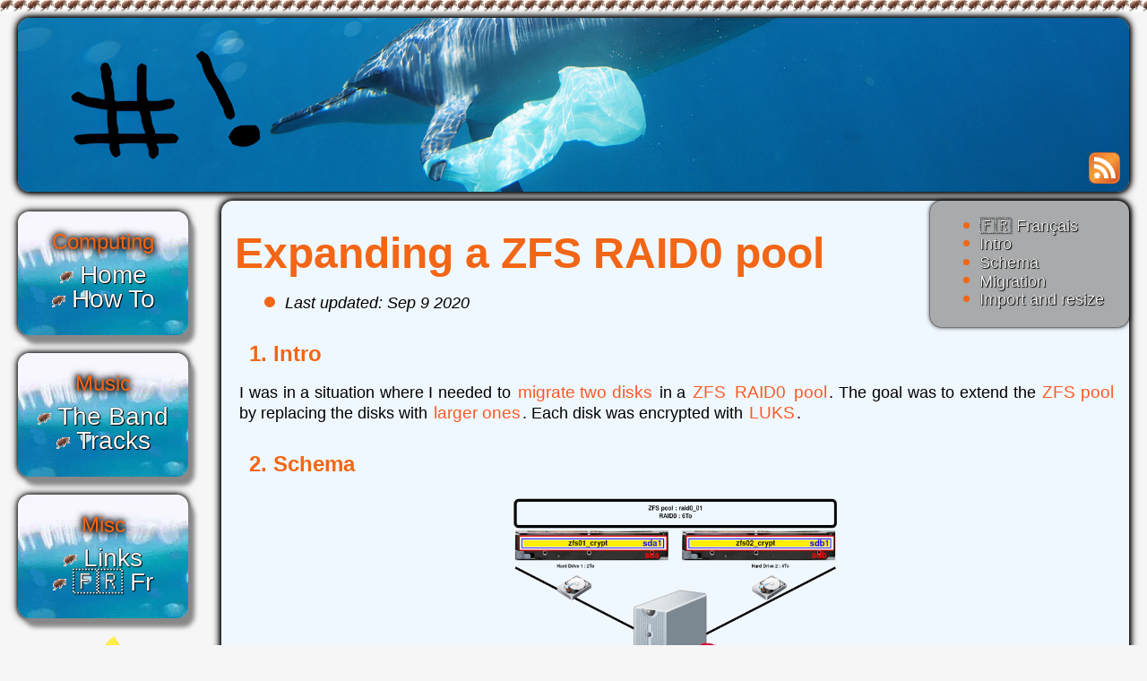

--- FILE ---
content_type: text/html
request_url: https://std.rocks/gnulinux_extend_zfs.html
body_size: 2138
content:
<!DOCTYPE html>
<html lang="en">
	<head>
		<meta charset="utf-8">
		<title>ZFS | Expanding a RAID0 ZFS pool</title>
		<meta name="viewport" content="width=device-width, initial-scale=1.0, user-scalable=yes">
		<meta name="description" content="We will see how to expand a two RAID0 disks on a zfs file system">
		<link rel="stylesheet" media="screen" type="text/css" title="Design" href="css/001.css">
		<link rel="stylesheet" media="screen" type="text/css" title="Design" href="css/num.css">
		<link rel="stylesheet" media="screen" type="text/css" title="Design" href="css/blink.css">
		<link rel="icon" type="image/png" href="images/icons/logo.png">
		<link rel="apple-touch-icon" sizes="180x180" href="images/icons/apple-touch-icon.png">
		<link rel="icon" type="image/png" sizes="32x32" href="images/icons/favicon-32x32.png">
		<link rel="icon" type="image/png" sizes="16x16" href="images/icons/favicon-16x16.png">
		<meta name="robots" content="index, follow">
		<link rel="canonical" href="https://std.rocks/gnulinux_extend_zfs.html">
		<link rel="alternate" hreflang="fr" href="https://std.rocks/fr/gnulinux_extend_zfs.html">
		<link rel="alternate" hreflang="en" href="https://std.rocks/gnulinux_extend_zfs.html">
	</head>
	<body>
		<!-- Corps de la page -->
		<div id="en_tete">
			<a class="rss" style="position: absolute; width:35px; top: 160px; right: 40px; padding: 10px;" href="./feed.rss">
				<img src="images/rss.svg" width="35" height="35" alt="rss logo">
			</a>
			</div>

		<div class="menu_mobiles_top">
			<div class="menu_mobiles">
			<div class="title">Computing</div>
				<a href="index.html">Home</a><br>
				<a href="menu.html">How To</a>
			</div>  
			<div class="menu_mobiles">
			<div class="title">Music</div>
				<a href="003.html">The Band</a><br>
				<a href="tracks.html">Tracks</a>
			</div>  
			<div class="menu_mobiles">
			<div class="title">Misc</div>
				<a href="liens.html">Links</a><br>
				<a href="./fr/index.html">🇫🇷 Fr</a>
			</div>  
		</div>

		<div id="page-main">
	<div id="menu">
		<div class="element_menu">
			<h3>Computing</h3>
			<ul>
				<li><a href="index.html">Home</a></li>
				<li><a href="menu.html">How To</a></li>
			</ul>
		</div>

		<div class="element_menu">
			<h3>Music</h3>
			<ul>
				<li><a href="003.html">The Band</a></li>
				<li><a href="tracks.html">Tracks</a></li>
			</ul>
		</div>

		<div class="element_menu">
			<h3>Misc</h3>
			<ul>
				<li><a href="liens.html">Links</a></li>
				<li><a href="./fr/index.html">🇫🇷 Fr</a></li>
			</ul>
		</div>

		<div class="firefox_menu">
			<a href="https://www.mozilla.org/firefox/"><img src="images/logos/Firefox_logo.svg" width="87" height="82" alt="Firefox Logo"></a>
			<p>Get Mozilla Firefox</p>
		</div>
	</div>


	<div id="corps">
	<nav id="sommaire">
        <ul><li><a href="./fr/gnulinux_extend_zfs.html">🇫🇷 Français</a></li></ul>
	<ul id="one"><li><a href="./gnulinux_extend_zfs.html#Intro">Intro</a></li></ul>
	<ul id="two"><li><a href="./gnulinux_extend_zfs.html#Schema">Schema</a></li></ul>
	<ul id="three"><li><a href="./gnulinux_extend_zfs.html#Migration">Migration</a></li></ul>
	<ul id="four"><li><a href="./gnulinux_extend_zfs.html#Import">Import and resize</a></li></ul>
        </nav>

	<h1>Expanding a ZFS RAID0 pool</h1>
	<ul><li><i>Last updated: Sep 9 2020</i></li></ul>
		
		<section onmouseout='noBlink()'>
		<section onmouseover='yesBlink("\"one\"")'>
		<h2 id="Intro">Intro</h2>
			<p>I was in a situation where I needed to <b>migrate two disks</b> in a <strong>ZFS</strong> <strong>RAID0</strong> <strong>pool</strong>. The goal was to extend the <strong>ZFS pool</strong> by replacing the disks with <b>larger ones</b>. Each disk was encrypted with <b>LUKS</b>.<p>

		</section>
		<section onmouseover='yesBlink("\"two\"")'>
		<h2 id="Schema">Schema</h2>
				<img class="images_autosize_center40" src="images/zfs/03_zfs.webp" srcset="images/zfs/03_zfs.webp 1200w, images/zfs/03_zfs-600px.webp 600w" sizes="50vw" width="2480" height="3543" alt="ZFS expanding scheme">
		</section>
		<section onmouseover='yesBlink("\"three\"")'>
		<h2 id="Migration">Migration</h2>
			<p>
				First I will do a copy from sda <b>2To</b> disk to sdc <b>4To</b> disk thanks to <b>dd</b> tool.
			</p>
			<h3>Commands</h3>
				<ul><li><b>Export (unmount)</b> pool</li></ul>
					<code class="code">root@host:~# zpool export raid0_01</code>
				<ul><li><b>Close</b> LUKS</li></ul>
					<code class="code">root@host:~# cryptsetup luksClose zfs01_crypt</code>
				<ul><li>Copy <b>disk 1</b> to <b>disk 3</b></li></ul>
					<code class="code">root@host:~# dd if=/dev/sda of=/dev/sdc bs=8M status=progress</code>
					<img class="images_autosize_center40" src="images/zfs/05_zfs.webp" srcset="images/zfs/05_zfs.webp 1200w, images/zfs/05_zfs-600px.webp 600w" sizes="50vw" width="886" height="741" alt="dd operation on two disks">
				<ul><li><b>Resize</b> the partition</li></ul>
					<code class="code">root@host:~# parted /dev/sdc
(parted) resizepart
Partition number? 1
End?  [2000,0GB]? 4001,0GB
(parted) print
</code>
					<img class="images_autosize_center40" src="images/zfs/06_zfs.webp" srcset="images/zfs/06_zfs.webp 1200w, images/zfs/06_zfs-600px.webp 600w" sizes="50vw" width="886" height="741" alt="parted operation on two disks">
				<ul><li><b>Open</b> LUKS</li></ul>
					<code class="code">root@host:~# cryptsetup luksOpen zfs01_crypt</code>
				<ul><li><b>Rezize</b> LUKS</li></ul>
					<code class="code">root@host:~# cryptsetup resize zfs01_crypt -v</code>
					<img class="images_autosize_center40" src="images/zfs/07_zfs.webp" srcset="images/zfs/07_zfs.webp 1200w, images/zfs/07_zfs-600px.webp 600w" sizes="50vw" width="886" height="741" alt="parted operation on two disks">
				<p>Now we have to do the same operation with sdb disk.</p>
		</section>
		<section onmouseover='yesBlink("\"four\"")'>
		<h2 id="Import">Import and resize the new ZFS pool</h2>
			<ul><li><b>Import (mount)</b> zfs pool</li></ul>
				<code class="code">root@host:~# zpool import -a</code>
			<ul><li><b>Rezize</b> zfs pool</li></ul>
				<code class="code">root@host:~# zpool online -e raid0_01 zfs01_crypt</code>
		</section>
		</section>
	</div>
	</div>

	<script src="js/sommaire.js"></script>
	<div class="menu_mobiles_bottom">
				<a rel="license" href="http://creativecommons.org/licenses/by-nc-sa/4.0/"><img alt="Creative Commons License" style="border-width:0" src="images/cc_80x15.webp" width="80" height="15"></a><br>This work is licensed under a <a rel="license" href="http://creativecommons.org/licenses/by-nc-sa/4.0/">Creative Commons Attribution-NonCommercial-ShareAlike 4.0 International License</a>.
		</div>
		<div id="pied_de_page">
				<a rel="license" href="http://creativecommons.org/licenses/by-nc-sa/4.0/"><img alt="Creative Commons License" style="border-width:0" src="images/cc_88x31.webp" width="88" height="31"></a><br>This work is licensed under a <a rel="license" href="http://creativecommons.org/licenses/by-nc-sa/4.0/">Creative Commons Attribution-NonCommercial-ShareAlike 4.0 International License</a>.
				<p style="padding: 0em; padding-top: 5px; margin: 0"><b class="signature">Contact :</b><br></p>
				<img style="margin-left: auto; margin-right: auto; max-width: 100%; height: auto" src="images/contact.webp" width="207" height="24" alt="contact mail address">
		</div>
	</body>
</html>


--- FILE ---
content_type: text/css
request_url: https://std.rocks/css/001.css
body_size: 4291
content:
* {
	box-sizing: border-box;
	scroll-behavior: smooth;
}
@font-face {
	font-family: ss;
	/*src: url("../fonts/Roboto-Thin.ttf");*/
	src: url("../fonts/Roboto-Thin.woff2") format('woff2');
	unicode-range: U+0000-00FF, U+0131, U+0152-0153, U+02C6, U+02DA, U+02DC, U+2000-206F, U+2074, U+20AC, U+2212, U+2215, U+E0FF, U+EFFD, U+F000;
	/*font-display: swap;
	font-display: optional;*/
	font-display: auto;
}
#page-main {
	margin: 0px auto;
	padding: 0;
	display: flex;
	justify-content: space-around;
	justify-content: center;
}

#corps {
	margin-bottom: 10px;
	padding: 15px;
	/*color: #B3B3B3;*/
	/*background-color:rgb(60,60,60);*/
	background-color: aliceblue;
	background-repeat: repeat;
	/*background-color: #626262;*/
	/*background-color: black;*/

	/*border: 2px solid black;*/
	border-radius: 13px;
	text-align: justify; /*on justifie le texte présent dans le corps*/
	box-shadow:0px 0px 10px #000000,0px 0px 10px #000000,0px 0px 5px #000000;
	color: black;
}
/*simulation touches claviers : Controle du lecteur avec le clavier : https://sebsauvage.net/wiki/lib/exe/css.php?t=dokuwiki&tseed=cb64682d4fc81d5b79f586d31f99b6b0*/
kbd {
	font-family: monospace;
	background-color:#F2F2F2;
	border-style:outset;
	border-width:3px;
	border-radius:.3em;
	padding:0 2px !important;
}

#corps h1, #corps h2, #corps h3, #corps h4, #corps h5 {
	color: #F26615;
	/*font-weight: bold;
	font-family: Helvetica, Arial, sans-serif;*/
	font-family:  sans-serif;
	font-weight: 500;
}
#corps h1 {
  font-size: 3rem;
  font-weight: bold;
  margin-bottom: 1rem;
  margin-top: 1rem;
  padding-left: 0; /* Réinitialiser la valeur de padding */
}

#corps h2 {
  font-size: 1.5rem;
  font-weight: bold;
  margin-top: 2rem;
  margin-bottom: 1rem;
  padding-left: 1rem; /* Ajouter une valeur de padding */
}

#corps h3 {
  font-size: 1.2rem;
  font-weight: bold;
  margin-top: 1.5rem;
  margin-bottom: 0.5rem;
  padding-left: 2rem; /* Ajouter une valeur de padding */
}

#corps h4 {
  font-size: 1rem;
  font-weight: bold;
  margin-top: 1rem;
  margin-bottom: 0.5rem;
  padding-left: 3rem; /* Ajouter une valeur de padding */
}

#corps h5 {
  font-size: 0.8rem;
  font-weight: bold;
  margin-top: 1rem;
  margin-bottom: 0.5rem;
  padding-left: 4rem; /* Ajouter une valeur de padding */
}
/*-----------------------------------
-------------For Mobile--------------
-----------------------------------*/
@media only screen and (max-width: 1023px) {
	body {font-family: Arial, "Arial Black", "Times New Roman";}
	#page-main { display: inherit; }
	#sommaire { display: none; }
	#menu { display: none; }
	#en_tete { display: none; }
	#pied_de_page { display: none; }
	.image_titre { display: none; }
	.image_titre_right { display: none; }
	/*#corps { margin-left: none; float: right; }*/
	#corps { font-family: sans-serif, ss; }
	.menu_mobiles_bottom {
		padding: 15px;
		font-weight: bold;	/*permet de mettre en gras*/
		font-size: medium;
		text-align: center;
		background-image: url("../images/pied.webp");
		background-size:     cover; 
		color: #B3B3B3;
		border-radius: 13px;
		font-family: sans-serif;
		box-shadow: 7px 10px 5px #888888,0px 0px 10px #000000,0px 0px 5px #000000;
		background-position: center;
	}
	.menu_mobiles_bottom a
	{
		font-size: normal;
		text-decoration: yes;
		color: #F26615;
		padding: 0vw;
		display: inline;
		margin-left: 0px;
		margin-right: 0px;
		text-align: center;
	}
	code.code, pre.code /*pour les commandes utilisateurs*/ { font-size: 16px; }
	.menu_mobiles_top {
		height: auto;
		background-image: url("../images/banniere_01.webp");
		background-position: left;
		background-size:     cover; 
		/*border: 2px solid black;*/
		background-repeat: no-repeat;
		margin-bottom: 10px;
		border-radius: 13px;
		padding: 5px;
		box-shadow:0px 0px 10px #000000,0px 0px 10px #000000,0px 0px 5px #000000;
		overflow:auto; /*empécher l'image de fond de disparaitre (lorsque l'on utilise (float: left)) : https://stackoverflow.com/questions/9538247/css-background-disappears-when-using-floatleft */
		font-family: sans-serif;

	}
	.menu_mobiles
	{
		padding: 2%;
		background-size: cover; 
		/*margin-bottom: 1%;*/
		width: 33.33%;
		float: left;
		text-align: center;
	}
	.title  { 
		font-weight: bold;
		font-size: 4vw;
		color: #F26615;
		font-family: sans-serif;
		text-align: center;
		text-shadow:0px 0px 10px #000000,0px 0px 10px #000000,0px 0px 5px #000000;
	}
	.menu_mobiles a { 
		margin: auto;
		font-weight: bold;
		padding: 0px;
		text-shadow:0px 0px 1px #000000,0px 0px 1px #000000,1px 1px 1px #000000;
		text-decoration: none;
		color:rgb(250,250,250);
		font-size: 5vw;
		display: block;	/*permet d'avoir des blocs cliquables*/
		}

	.images_autosize80, .images_autosize60, .images_autosize40, .images_autosize20 {
		display: block;
		max-width: 100%;
		height: auto;
	}
	.images_autosize_center80, .images_autosize_center60, .images_autosize_center40, .images_autosize_center20 {
		display: block;
		max-width: 100%;
		height: auto;
		margin-left: auto;
		margin-right: auto;
	}
	#corps p
	{
		/*font-size: auto;*/
		margin-left: 0px;
		text-decoration: none;
	}
	#corps ul { margin-top: 0px; }
	#corps b, strong { background-color: ghostwhite;  }
	#corps li, a /*id corps p et tout les liens*/
	{
		/*font-size: auto;*/
		margin-left: -20px;
		text-decoration: none;
		padding-bottom: 0px;
		padding-top: 15px;
		/*display: inline-block;*/
	}
	#corps li a { padding-bottom: 15px; padding-top: 15px; } /*padding haut bas si liste + lien*/
	#corps h1 { font-size: 2rem; 	}
	#corps h1, #corps h2, #corps h3, #corps h4, #corps h5 {	font-family: ss; }

} 
/*----------------------
-------End Mobile-------
------------------------*/

body
{
	/*width: 764px;*/
	width: auto;
	margin: auto;
	margin-left: 20px;
	margin-right: 20px;
	margin-top: 20px;
	margin-bottom: 20px;
	background-image: url("../images/puce.jpg");
	background-repeat: repeat-x; /*l'image est répété uniquement sur la première ligne, horizontalement*/
	background-color: #f6f6f6;
	
}
::selection{
	color: black;
	background: #5cf;
}

#en_tete
{
	height: 194px;
	background-image: url("../images/banniere_01.jpg");
	background-position: left;
	background-size:     cover; 
	background-repeat: no-repeat;
	margin-bottom: 10px;
	border-radius: 13px;
	box-shadow:0px 0px 10px #000000,0px 0px 10px #000000,0px 0px 5px #000000;
}

#menu
{
  flex: 0 0 190px;
  margin-top: 1%;
  margin-right: 3%;
  min-width: 0;
  position: -webkit-sticky; /* for Safari */
  position: sticky;
  top: 0;
  align-self: flex-start; /* <-- this is the fix */

}

.element_menu
{
	font-family: sans-serif;
	line-height:4px; /*espacement entre les lignes*/
	background-image: url("../images/menu.webp");
	border-radius: 13px;
	padding: 8px;
	margin-bottom: 20px;
	text-shadow:0px 0px 10px #000000,0px 0px 10px #000000,0px 0px 5px #000000;
	box-shadow: 7px 10px 5px #888888,0px 0px 10px #000000,0px 0px 5px #000000;
}

[class*="menu"] h3
{
	/*color: #B3B3B3;*/
	font-weight: normal;
	font-size: 24px;
	color: #F26615;
	font-family: sans-serif;
	/*font-family: Arial, "Arial Black", "Times New Roman";*/
	text-align: center;
	text-shadow:0px 0px 10px #000000,0px 0px 10px #000000,0px 0px 5px #000000;
}

[class*="menu"] ul
{
	font-weight: normal;
	padding: 0px;
	text-shadow:0px 0px 10px #000000,0px 0px 10px #000000,0px 0px 5px #000000;
	text-align: center;
}	

.element_menu a
{
	/*font-size: 1.2em;*/
	font-size: 28px;
	/*color: #B3B3B3;*/
	text-decoration: none;
	color:rgb(250,250,250);
	text-shadow:0px 0px 1px #000000,0px 0px 1px #000000,1px 1px 1px #000000;
}

[class*="menu"] li
{
	padding: 7px;
}	
.firefox_menu
{
	text-align: center;
	font-size: 1em;
	color: #F26615;
	font-family: sans-serif;
	/*text-shadow:0px 0px 5px #000000,0px 0px 5px #000000,0px 0px 5px #000000;*/
	text-shadow:0px 0px 1px #000000,0px 0px 1px #000000,1px 0px 1px #000000;
	font-weight: bold;
	margin-bottom: 150px; /*Evite le chevauchement de l'icone avec le pied de page*/
}

[class*="menu"] a:hover /*signifie dessus, permet ici la surbrillance des liens lors du passage du curseur dessus*/
{
	background-color: none;
	text-decoration: none;
	color: #F77F7F;
}
[class*="menu"] a:focus, #corps a:focus /*effet quand le visiteur clique sur le lien*/
{
	background-color: grey;
}
[class*="menu"] a:visited, #corps a:visited, #pied_de_page a:visited /*quand le visiteur à déja vu la page concernée*/
{
	text-decoration: none;
}

/*-----------------------------------
-------------For Desktop-------------
-----------------------------------*/
@media only screen and (min-width: 1024px) {
	#corps
	{
		font-size: 1.1em;
		flex: 0 1 1720px;
		min-width: 0;
		/*font-family: Helvetica, Arial, sans-serif;*/
		font-family: sans-serif;
		font-size:100%
			
	}

	.menu_mobiles {	display: none;	}
	.menu_mobiles_bottom {	display: none;	}
	.element_menu ul
	{
		list-style-image: url("../images/puce.png");
		list-style-position: inside;
	}

	code.code, pre.code /*pour les commandes utilisateurs*/ { font-size: normal; }
	.images_autosize80 {
		display: block;
		max-width: 80%;
		height: auto;
	}
	.images_autosize60 {
		display: block;
		max-width: 60%;
		height: auto;
	}
	.images_autosize40 {
		display: block;
		max-width: 40%;
		height: auto;
	}
	.images_autosize20 {
		display: block;
		max-width: 20%;
		height: auto;
	}
	.images_autosize_center80
	{
		display: block;
		max-width: 80%;
		height: auto;
		margin-left: auto;
		margin-right: auto;
	}
	.images_autosize_center60
	{
		display: block;
		max-width: 60%;
		height: auto;
		margin-left: auto;
		margin-right: auto;
	}
	.images_autosize_center40
	{
		display: block;
		max-width: 40%;
		height: auto;
		margin-left: auto;
		margin-right: auto;
	}
	.images_autosize_center20
	{
		display: block;
		max-width: 20%;
		height: auto;
		margin-left: auto;
		margin-right: auto;
	}
	#corps p, #corps ul, #corps li, #corps a /*id corps p et tout les liens*/
	{
		/*font-size: auto;*/
		margin-left: 5px;
		text-decoration: none;
		text-align: justify;
		word-wrap: break-word;
		max-width: 1420px;
	}
	.image_titre
	{
		float: left;
		max-width: 30%;
		margin: 1% 1% 1% 1%;
	}
	.image_titre_right
	{
		float: right;
		max-width: 30%;
		margin: 1% 1% 1% 1%;
	}
	/*#corps nav ul > li { font-weight: 100; margin: -5px; }
	#corps nav ul li li { font-weight: 100; margin-bottom: 5px; }*/
	#corps nav ul > li { font-weight: 100; margin: 0px; }
	#corps nav ul li li { font-weight: 100; margin-bottom: 5px; }
	#corps nav ul li ul  { font-weight: 10; margin-top: 10px;  }
}
/*-----------------------------------
-------------End Desktop-------------
-----------------------------------*/

/*-----------------------------------
---------For Small Desktop ----------
-----------------------------------*/
@media screen and ( min-width: 1024px) and (max-width: 2180px) {
	#corps{
		font-size: 1.1em;
		flex: 0 1 1280px;
		min-width: 0;
	}
	#corps b, strong
	{	
		font-size: 110%;
		font-family: sans-serif;
		
	}
}

/*-----------------------------------
----------End Small Desktop----------
-----------------------------------*/

@media only screen and (min-width: 1919px) {
	#en_tete {
		background-image: url("../images/banniere_02.webp"); /*Meilleure qualité de la bannière pour les écrans > HD*/
	}
	#corps b, strong
	{	
		font-size: 110%;
		font-weight: bold;
		font-family: sans-serif;
		

		
	}
}

.k_control 
{
	color: ghostwhite;
	text-shadow:0px 0px 1px #000000,0px 0px 1px #000000,1px 1px 1px #000000;
}
#corps b, strong
{
	color: #ff5722;
	padding-left: 2px;
	padding-right: 2px;
		font-weight: initial;
}
#corps a
{
	color: #ff5722;
	text-decoration: none;
	margin-left: 0px;
	
}

#corps a strong, #corps a b
{
	font-size: 100%;
	font-family: sans-serif;

}

#corps a:hover,  #pied_de_page a:hover /*signifie dessus, permet ici la surbrillance des liens lors du passage du curseur dessus*/
{
	background-color: gold;
	text-decoration: none;
	color: #F77F7F;
	text-decoration: underline;
}
/*permet les puces en orange*/
#corps ul {
	list-style: none;
}
#corps li::before
{
	margin-left: -1em;
        content: '';
        margin-right: 11px;
        background-color: #F26615;
        height: 12px;
        width: 12px;
        margin-top: -4px;
        display: inline-block;
        border-radius: 50%;
        vertical-align: middle;
	/*box-shadow: 1px 1px 1px #000000,1px 1px 1px #000000,1px 1px 1px #000000;*/
}
#corps ul * li::before
{
        height: 8px;
        width: 8px;
}
/*fin puces en orange*/

#pied_de_page
{
	padding: 13px;
	font-weight: bold;	/*permet de mettre en gras*/
	font-size: normal;
	text-align: center;
	background-image: url("../images/pied.webp");
	color: #B3B3B3;
	/*background-color: #626262;*/
	border-radius: 13px;
	font-family: sans-serif;
	box-shadow: 7px 10px 5px #888888,0px 0px 10px #000000,0px 0px 5px #000000;
	background-position: center;
}
#pied_de_page a
{
	font-size: normal;
	text-decoration: none;
	color: #F26615;
}
.rss:hover {
	opacity: .5;
}

#sommaire
{
	position: -webkit-sticky; /*permet de rester visible malgrès le scrolling*/
	position: sticky; /*permet de rester visible malgrès le scrolling*/
	top: 0; /*permet de rester visible malgrès le scrolling*/
	float: right;
	width: auto;
	margin-bottom: 10px;
	margin-left: 10px;
	margin-right: -15px;
	margin-top: -15px;
	padding: 10px;
	color: black; /*couleur du texte présent dans le corps*/
	background-color:rgb(150,150,150,0.8); /*0.8 spécifie le niveau de transparence*/
	line-height: 0px; /*espacement entre les lignes*/
	border-radius: 13px; /*forme arrondie du sommaire*/
	text-shadow:0px 0px 10px #000000,0px 0px 10px #000000,0px 0px 5px #000000;
	box-shadow:0px 0px 1px #000000,0px 0px 1px #000000,0px 0px 5px #000000;
}
/*---puces-oranges------*/
#sommaire ul {
	list-style: none;
}
#sommaire li::before
{
	margin-left: -1em;
	content: '';
	margin-right: 11px;
	background-color: #F26615;
	height: 7px;
	width: 7px;
	margin-top: -4px;
	display: inline-block;
	border-radius: 50%;
	vertical-align: middle;
}
#sommaire ul * li::before
{
        height: 5px;
        width: 5px;
	margin-top: 5px;
	margin-bottom: 5px;
	margin-right: 11px;
}
/*---fin-puces-oranges------*/
#sommaire ul ul
{
	margin-top: 18px;
	font-size: 14px;
	padding-left: 25px;
	/*line-height: 20px;*/
}
#sommaire ul a
{
	margin-right: 18px;
	font-weight: 400;
	text-decoration: none;
	color: whitesmoke;
	font-family: sans-serif;
	text-shadow:0px 0px 0px #000000,0px 0px 0px #000000,1px 1px 1px #000000;
}
#sommaire a:hover
{
	text-decoration: inherit;
}
/*----------------------------------------
----------Les Tableaux--------------------
----------------------------------------*/
th /*première ligne du tableau*/
{
	/*border: 2px solid white;*/
	padding: 8px; /*évite aux cellules d'être trop collé au texte*/
	padding-right: 26px;
	/*background-color: blue;*/
	background-color: rgb(156,158,219);
	color: white;
	font-size: 16px;
	/*font-family: Arial;*/
	font-family: sans-serif;
}
td
{
	border: 2px solid white;
	padding: 5px;
	font-size: small;
	/*width: 555px;*/
	font-family: sans-serif;
}
table
{
	border-collapse: collapse;
	border: 3px solid black;
	/*border: 4px outset black;*/
	margin: auto;
}
caption /*titre du tableau*/
{
	margin: auto;
	font-family: sans-serif;
	font-weight: bold;
	font-size: medium;
	color: blue;
	margin-bottom: 20px; /*pour éviter que le titre ne soit trop coller au tableau*/
}
.centrer 
{
	text-align: center; /*centrer le texte*/
}
.signature
{
	border: transparent;
	text-align: center; /*centrer le texte*/
        padding: 2px; /*évite aux cellules d'être trop collé au texte*/
        padding-right: 0px;
        /*background-color: blue;*/
        background-color: transparent;
        color: white;
        font-size: 16px;
	background-image: none;
        font-family: Arial;
	text-shadow:0px 0px 5px #000000,0px 0px 5px #000000,0px 0px 5px #000000;
}
.red {
	color: red;
	font-weight: bold;
}
.green {
	color: green;
	font-weight: bold;
}
.orange {
	color: orange;
	font-weight: bold;
}


/*---Code---*/
/*code.code, pre.code, pre.code_sh, pre.code_ps */
code.code_ps, pre.code_ps /*pour les commandes utilisateurs*/
{
	background-color: #F3F5F7;
	color: black;
	font-family: consolas, monospace!important;
	border: 2pt solid black;
	display: block;
	font-size: 1.2em;
}
.code,
pre,
code,pre.code_sh {
	overflow:auto;
	white-space: pre;
	font-size: .9em;
	margin: .5em 0;
	background-color: #272822;
	font-family: monospace, 'courier new';
	padding: 1em;
	overflow-x: auto;
	color: #f8f8f2;
	border-radius: 4px;
	display: block;
}
code.cisco {
	background-color: white;
	color: black;
	border: 1pt solid black;
}

/*----------------------------------------
------------------LES IMAGES--------------
----------------------------------------*/
.images_autosize
{
	display: block;
	max-width: 100%;
	height: auto;
}
figure, .images_autosize_center
{
	display: block;
	max-width: 100%;
	height: auto;
	margin-left: auto;
	margin-right: auto;
}
.centrer_image
{
	/*margin-top: 0px;
	margin-left: 80px;*/
	  display: block;
	  margin-left: auto;
	  margin-right: auto;
	  /*width: 50%;*/
}
div.images_big
{
        /*width: 500px;*/
	min-width: 200px;
        width: 30%;
	margin-top: 0px;
	margin-left: 15px;
}
div.images_big > img
{
        width: 100%;
}
/*ajouter un espace si image puis balise h*/
#corps :is(.images_autosize40, .images_autosize60, .images_autosize80, .images_autosize20, .images_autosize_center80, .images_autosize_center60, .images_autosize_center40, .images_autosize_center20) + h4,
#corps :is(.images_autosize40, .images_autosize60, .images_autosize80, .images_autosize20, .images_autosize_center80, .images_autosize_center60, .images_autosize_center40, .images_autosize_center20) + h5,
#corps h5 + :is(.images_autosize40, .images_autosize60, .images_autosize80, .images_autosize20, .images_autosize_center80, .images_autosize_center60, .images_autosize_center40, .images_autosize_center20),
#corps h4 + :is(.images_autosize40, .images_autosize60, .images_autosize80, .images_autosize20, .images_autosize_center80, .images_autosize_center60, .images_autosize_center40, .images_autosize_center20)
{
	margin-top: 1vw;
}
/*----------------------------------------
--tabulation---
----------------------------------------*/
.tab
{
	margin-left:4em;
}
#corps ul li a * { 
	font-weight: bold;
	padding: 0px;
	background-color: inherit;
} /*padding haut bas si liste + lien*/


--- FILE ---
content_type: text/css
request_url: https://std.rocks/css/num.css
body_size: 92
content:
#corps h1, main h1 {counter-reset: h2 h3 h4 h5}
#corps h2, main h2 {counter-reset: h3 h4 h5}
#corps h3, main h3 {counter-reset: h4 h5}
#corps h4, main h4 {counter-reset: h5}
#corps section section.section_h3, main section section.section_h3 {counter-reset: h3 h4 h5}

#corps h2:before, main h2:before {counter-increment: h2; content: counter(h2)". "}
#corps h3:before, main h3:before {counter-increment: h3; content: counter(h2)"." counter(h3)". "}
#corps h4:before, main h4:before {counter-increment: h4; content: counter(h2)"." counter(h3)"." counter(h4)". "}
#corps h5:before, main h5:before {counter-increment: h5; content: counter(h2)"." counter(h3)"." counter(h4)"." counter(h5)". "}


--- FILE ---
content_type: text/css
request_url: https://std.rocks/css/blink.css
body_size: 156
content:
@keyframes blinker {
  50% {
    opacity: 0;
  }
}
/*Niveau 1*/
#sommaire #blink > li > a {
	color: #F26615;
}
/*Niveau 2*/
#sommaire #blink > a
{
	color: #F26615;
}
/*Niveau 1*/
#blink > li > a {
	animation: blinker 2s linear 1;
}
/*Niveau 2*/
#blink > a {
	animation: blinker 2s linear 1;
}
/*Niveau 1*/
#blink > li::before {
	/*background-color: #0088cc;*/
	background-color: DeepSkyBlue!important;
	/*animation: blinker 1s linear infinite;*/
	box-shadow: none;
}
/*Niveau 2*/
#sommaire #blink::before
{
 
	background-color: DeepSkyBlue!important;
	background-color: white;
	color: #F26615;
}


--- FILE ---
content_type: image/svg+xml
request_url: https://std.rocks/images/rss.svg
body_size: 1042
content:
<?xml version="1.0" encoding="UTF-8"?>
<!DOCTYPE svg PUBLIC "-//W3C//DTD SVG 1.1//EN" "http://www.w3.org/Graphics/SVG/1.1/DTD/svg11.dtd">
<svg xmlns="http://www.w3.org/2000/svg" version="1.1" width="128px" height="128px" id="RSSicon" viewBox="0 0 256 256">
<defs>
<linearGradient x1="0.085" y1="0.085" x2="0.915" y2="0.915" id="RSSg">
<stop offset="0.0" stop-color="#E3702D"/><stop offset="0.1071" stop-color="#EA7D31"/>
<stop offset="0.3503" stop-color="#F69537"/><stop offset="0.5" stop-color="#FB9E3A"/>
<stop offset="0.7016" stop-color="#EA7C31"/><stop offset="0.8866" stop-color="#DE642B"/>
<stop offset="1.0" stop-color="#D95B29"/>
</linearGradient>
</defs>
<rect width="256" height="256" rx="55" ry="55" x="0" y="0" fill="#CC5D15"/>
<rect width="246" height="246" rx="50" ry="50" x="5" y="5" fill="#F49C52"/>
<rect width="236" height="236" rx="47" ry="47" x="10" y="10" fill="url(#RSSg)"/>
<circle cx="68" cy="189" r="24" fill="#FFF"/>
<path d="M160 213h-34a82 82 0 0 0 -82 -82v-34a116 116 0 0 1 116 116z" fill="#FFF"/>
<path d="M184 213A140 140 0 0 0 44 73 V 38a175 175 0 0 1 175 175z" fill="#FFF"/>
<script xmlns=""/></svg>

--- FILE ---
content_type: application/javascript
request_url: https://std.rocks/js/sommaire.js
body_size: 320
content:
var x = document.getElementById("sommaire"); //on stocke dans x le contenu du sommaire initial
flag = true; //la fonction yesBlink peut retourner plusieurs valeurs lorsque on est à l'interieur de deux sections (et donc faire clignoter plusieurs éléments), le flag permet de ne prendre en compte que la première valeur retournée
function noBlink() { //si extérieur d'une section
	document.getElementById("sommaire").outerHTML = x.outerHTML; //on reinit le sommaire, pas de blink
	flag = true;
}
function yesBlink(section) { //si à l'intérieur d'une section
	if (flag) {
		document.getElementById("sommaire").outerHTML = x.outerHTML; //on reinit le sommaire, pas de blink
		var y = document.getElementById("sommaire"); //on stocke dans y le contenu du sommaire initial
		document.getElementById("sommaire").outerHTML = y.outerHTML.replace(section, "blink"); //on remplace id du sommaire (ex : one, two, three...) par blink, pour faire clignoter ce dernier
		flag = false;
	}
}
